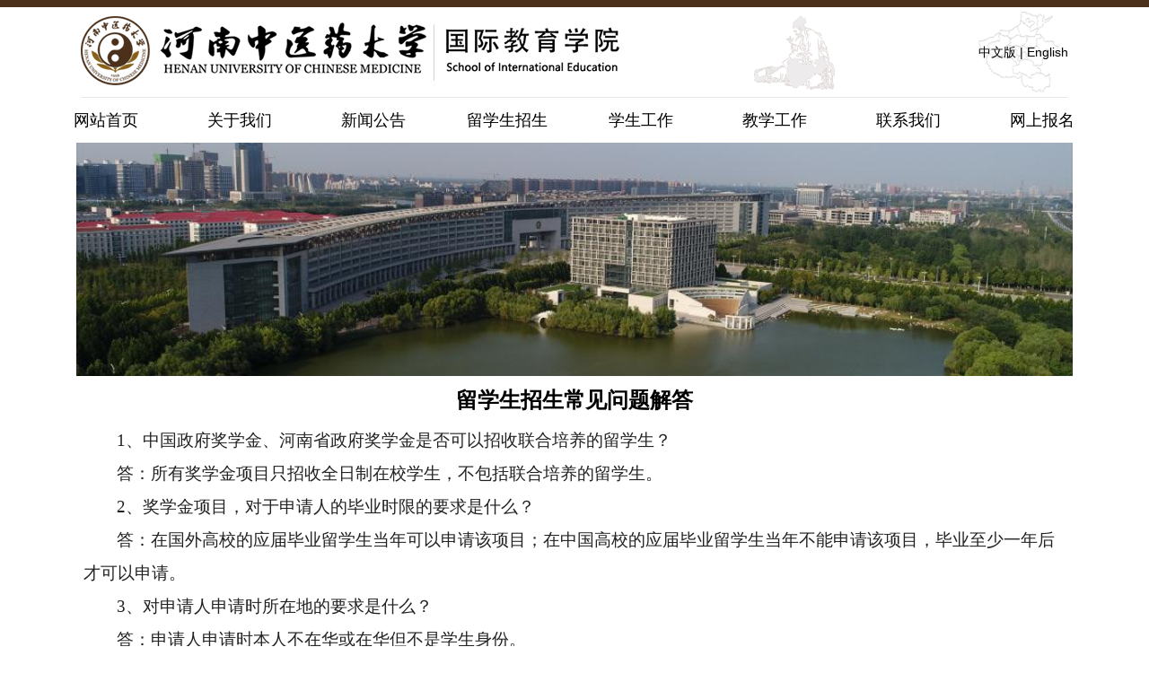

--- FILE ---
content_type: text/html
request_url: https://sie.hactcm.edu.cn/index/lxszs/cjwt.htm
body_size: 25101
content:
<!DOCTYPE html>
<HTML lang="zh-CN"><HEAD><TITLE>常见问题-国际教育学院官网</TITLE><meta name="pageType" content="2">
<meta name="pageTitle" content="常见问题">
<META Name="keywords" Content="国际教育学院官网" />



<META name="renderer" content="webkit">
<META http-equiv="X-UA-Compatible" content="IE=Edge,chrome=1">
<META charset=" utf-8">
<META name="renderer" content="webkit"><script src="../../Js/jquery.min.js"></script><LINK href="../../Css/index.css" rel="stylesheet"><LINK href="../../Css/list.css" rel="stylesheet"><LINK href="../../Images/favicon.png" rel="icon" type="image/png"><LINK href="../../Css/font_556010_yaniweslmx1rlik9.css" rel="stylesheet">
<STYLE type="text/css">
        img{
        border:0;}
         .content_up img{
            width:260px;
            height:140px;}
            .footer_left .nav_box:first-child,.nav_box:last-child{
            display: none;}
            .nav_box a{
                text-decoration:none!important;}
               a:visited, a:link, span.MsoHyperlink { color:#000;    text-decoration: none!important;}
               
               #vsb_content_4 p{
                  text-indent: inherit!important;
    line-height: inherit!important;
    font-size: 14px!important;}
    </STYLE>


<!--Announced by Visual SiteBuilder 9-->
<link rel="stylesheet" type="text/css" href="../../_sitegray/_sitegray_d.css" />
<script language="javascript" src="../../_sitegray/_sitegray.js"></script>
<!-- CustomerNO:77656262657232307e7a475d52505742000200034657 -->
<link rel="stylesheet" type="text/css" href="../../z_zhuanti.vsb.css" />
<script type="text/javascript" src="/system/resource/js/counter.js"></script>
<script type="text/javascript">_jsq_(1017,'/z_zhuanti.jsp',-1,1427725958)</script>
</HEAD>
<BODY>
<DIV class="dingbu"></DIV>
<DIV class="navwarp clearfix">
<DIV class="top clearfix">
<DIV class="logo"><A href="../wzsy.htm"><IMG width="600" alt="学校gogo" src="../../Images/logo.png"> </A></DIV>
<DIV class="serach_box clearfix">
<DIV class="serach_box_left"><IMG width="90" alt="李时珍" src="../../Images/lishizhen.png"> </DIV>
<DIV class="yingyu"><A href="../wzsy.htm">中文版</A> <SPAN>|</SPAN> <A href="../ywwz.htm">English</A></DIV></DIV></DIV>
<div class="nav">
            <div class="nav_box">
                <a href="../wzsy.htm">网站首页</a>


            </div>
            <div class="nav_box">
                <a href="../gywm/xyjj.htm">关于我们</a>

              <ul>

                    <li><a href="../gywm/xyjj.htm">学院简介</a></li>
                </ul>


            </div>
            <div class="nav_box">
                <a href="../xwgg/xwdt.htm">新闻公告</a>

              <ul>

                    <li><a href="../xwgg/xwdt.htm">新闻动态</a></li>

                    <li><a href="../xwgg/tzgg.htm">通知公告</a></li>
                </ul>


            </div>
            <div class="nav_box">
                <a href="fxlsrxsq.htm">留学生招生</a>

              <ul>

                    <li><a href="fxlsrxsq.htm">非学历生入学申请</a></li>

                    <li><a href="xlsrxsq.htm">学历生入学申请</a></li>

                    <li><a href="yjsrxsq.htm">研究生入学申请</a></li>

                    <li><a href="jxj.htm">奖学金入学申请</a></li>

                    <li><a href="cjwt.htm">常见问题</a></li>

                    <li><a href="zswjxz.htm">文档下载</a></li>
                </ul>


            </div>
            <div class="nav_box">
                <a href="../xsgz/fgzd.htm">学生工作</a>

              <ul>

                    <li><a href="../xsgz/zzjg.htm">组织结构</a></li>

                    <li><a href="https://ptzs.hactcm.edu.cn/zszc.htm">海外办学项目招生</a></li>

                    <li><a href="../xsgz/fgzd.htm">法规制度</a></li>
                </ul>


            </div>
            <div class="nav_box">
                <a href="../jxgz/kcjs.htm">教学工作</a>

              <ul>

                    <li><a href="../jxgz/kcjs.htm">课程介绍</a></li>

                    <li><a href="../jxgz/zyjs.htm">专业介绍</a></li>
                </ul>


            </div>
            <div class="nav_box">
                <a href="../lxwm.htm">联系我们</a>


            </div>
            <div class="nav_box">
                <a href="https://hactcm.17gz.org">网上报名</a>


            </div>
             </div>


<DIV class="banner"><IMG alt="banner图" src="../../Images/banner.png"> </DIV>
<DIV class="content_detail">


<script language="javascript" src="/system/resource/js/dynclicks.js"></script>
<script>
function seeContenta1(contentid,size,displayid)
{
	document.getElementById(contentid).innerHTML = "[";
	for(var i=0;i<=size;i++)
	{
		var allcontentid = contentid+(i+1);
		if(allcontentid==displayid)
		{
			document.getElementById(contentid).innerHTML += " <span id='"+allcontentid+"' name='"+allcontentid+"' "+' class="wb_content" '+" >"+(i+1)+"</span> ";
			document.getElementById(displayid).style.display = 'block';
		}else
		{
			document.getElementById(contentid).innerHTML += " <span style='cursor:pointer' id='"+allcontentid+"' name='"+allcontentid+"' onclick=seeContenta1('"+contentid+"','"+size+"','"+allcontentid+"') "+' class="wb_content" '+" >"+(i+1)+"</span> ";
			document.getElementById(allcontentid).style.display = "none";
		}
	}

	document.getElementById(contentid).innerHTML += "]";
}
</script>
<table class="wb_window" width="100%">
<script language="javascript" src="/system/resource/js/news/mp4video.js"></script>
		<script>
		_addDynClicks('wbnews',1427725958,1064)
		</script>

		<tr><td align="center"><span class="titlestyle63036">留学生招生常见问题解答</span></td></tr>
<tr><td align="center"><span class="timestyle63036">
	</span><span class="authorstyle63036"></span></td></tr>
<tr><td class="contentstyle63036"><div id="vsb_content_4_1064_u11"><div id="vsb_content_4"><link rel="stylesheet" Content-type="text/css" href="/system/resource/style/component/news/content/format4.css"><div class="v_news_content"><font face="幼圆"> <p class="MsoNormal" style="layout-grid-mode: both;margin: 0cm 0cm 0pt;line-height: 200%;text-indent: 24pt;mso-layout-grid-align: auto"><span lang="EN-US" style="font-size: 14pt;font-family: 幼圆;color: #222222;line-height: 200%;mso-bidi-font-family: Helvetica;mso-hansi-font-family: Helvetica">1</span><span style="font-size: 14pt;font-family: 幼圆;color: #222222;line-height: 200%;mso-bidi-font-family: Helvetica;mso-hansi-font-family: Helvetica">、中国政府奖学金、河南省政府奖学金是否可以招收联合培养的留学生？</span><span lang="EN-US" style="font-size: 14pt;font-family: 'Helvetica','sans-serif';color: #222222;line-height: 200%;mso-fareast-font-family: 宋体"> 
   <!--?xml:namespace prefix="o" ns="urn:schemas-microsoft-com:office:office" /-->
   <!--?xml:namespace prefix="o" /-->
   <!--?xml:namespace prefix="o" /-->
   <o:p></o:p></span></p> <p class="MsoNormal" style="layout-grid-mode: both;margin: 0cm 0cm 0pt;line-height: 200%;text-indent: 24pt;mso-layout-grid-align: auto"><span style="font-size: 14pt;font-family: 幼圆;color: #222222;line-height: 200%;mso-bidi-font-family: Helvetica;mso-hansi-font-family: Helvetica">答：所有奖学金项目只招收全日制在校学生，不包括联合培养的留学生。</span><span lang="EN-US" style="font-size: 14pt;font-family: 'Helvetica','sans-serif';color: #222222;line-height: 200%;mso-fareast-font-family: 宋体"> 
   <o:p></o:p></span></p> <p class="MsoNormal" style="layout-grid-mode: both;margin: 0cm 0cm 0pt;line-height: 200%;text-indent: 24pt;mso-layout-grid-align: auto"><span lang="EN-US" style="font-size: 14pt;font-family: 幼圆;color: #222222;line-height: 200%;mso-bidi-font-family: Helvetica;mso-hansi-font-family: Helvetica">2</span><span style="font-size: 14pt;font-family: 幼圆;color: #222222;line-height: 200%;mso-bidi-font-family: Helvetica;mso-hansi-font-family: Helvetica">、奖学金项目，对于申请人的毕业时限的要求是什么？</span><span lang="EN-US" style="font-size: 14pt;font-family: 'Helvetica','sans-serif';color: #222222;line-height: 200%;mso-fareast-font-family: 宋体"> 
   <o:p></o:p></span></p> <p class="MsoNormal" style="layout-grid-mode: both;margin: 0cm 0cm 0pt;line-height: 200%;text-indent: 24pt;mso-layout-grid-align: auto"><span style="font-size: 14pt;font-family: 幼圆;color: #222222;line-height: 200%;mso-bidi-font-family: Helvetica;mso-hansi-font-family: Helvetica">答：在国外高校的应届毕业留学生当年可以申请该项目；<a name="OLE_LINK2"></a>在中国高校的应届毕业留学生当年不能申请该项目，毕业至少一年后才可以申请。</span><span lang="EN-US" style="font-size: 14pt;font-family: 'Helvetica','sans-serif';color: #222222;line-height: 200%;mso-fareast-font-family: 宋体"> 
   <o:p></o:p></span></p> <p class="MsoNormal" style="layout-grid-mode: both;margin: 0cm 0cm 0pt;line-height: 200%;text-indent: 24pt;mso-layout-grid-align: auto"><span lang="EN-US" style="font-size: 14pt;font-family: 幼圆;color: #222222;line-height: 200%;mso-bidi-font-family: Helvetica;mso-hansi-font-family: Helvetica">3</span><span style="font-size: 14pt;font-family: 幼圆;color: #222222;line-height: 200%;mso-bidi-font-family: Helvetica;mso-hansi-font-family: Helvetica">、对申请人申请时所在地的要求是什么？</span><span lang="EN-US" style="font-size: 14pt;font-family: 'Helvetica','sans-serif';color: #222222;line-height: 200%;mso-fareast-font-family: 宋体"> 
   <o:p></o:p></span></p> <p class="MsoNormal" style="layout-grid-mode: both;margin: 0cm 0cm 0pt;line-height: 200%;text-indent: 24pt;mso-layout-grid-align: auto"><span style="font-size: 14pt;font-family: 幼圆;color: #222222;line-height: 200%;mso-bidi-font-family: Helvetica;mso-hansi-font-family: Helvetica">答：申请人申请时本人不在华或在华但不是学生身份。</span><span lang="EN-US" style="font-size: 14pt;font-family: 'Helvetica','sans-serif';color: #222222;line-height: 200%;mso-fareast-font-family: 宋体"> 
   <o:p></o:p></span></p> <p class="MsoNormal" style="layout-grid-mode: both;margin: 0cm 0cm 0pt;line-height: 200%;text-indent: 24pt;mso-layout-grid-align: auto"><span lang="EN-US" style="font-size: 14pt;font-family: 幼圆;color: #222222;line-height: 200%;mso-bidi-font-family: Helvetica;mso-hansi-font-family: Helvetica">4</span><span style="font-size: 14pt;font-family: 幼圆;color: #222222;line-height: 200%;mso-bidi-font-family: Helvetica;mso-hansi-font-family: Helvetica">、中国政府奖学金项目，进行网上报名系统的网址是什么？</span><span lang="EN-US" style="font-size: 14pt;font-family: 'Helvetica','sans-serif';color: #222222;line-height: 200%;mso-fareast-font-family: 宋体"> 
   <o:p></o:p></span></p> <p class="MsoNormal" style="layout-grid-mode: both;margin: 0cm 0cm 0pt;line-height: 200%;text-indent: 24pt;mso-layout-grid-align: auto"><span style="font-size: 14pt;font-family: 幼圆;color: #222222;line-height: 200%;mso-bidi-font-family: Helvetica;mso-hansi-font-family: Helvetica">答：<span lang="EN-US"><font face="幼圆">http://studyinchina.csc.edu.cn/#/login</font></span></span><span lang="EN-US" style="font-size: 14pt;font-family: 'Helvetica','sans-serif';color: #222222;line-height: 200%;mso-fareast-font-family: 宋体"> 
   <o:p></o:p></span></p> <p class="MsoNormal" style="layout-grid-mode: both;margin: 0cm 0cm 0pt;line-height: 200%;text-indent: 24pt;mso-layout-grid-align: auto"><font style="color: #ff0000"><span lang="EN-US" style="font-size: 14pt;font-family: 幼圆;color: #ff0000;line-height: 200%;mso-bidi-font-family: Helvetica;mso-hansi-font-family: Helvetica">5</span><span style="font-size: 14pt;font-family: 幼圆;color: #ff0000;line-height: 200%;mso-bidi-font-family: Helvetica;mso-hansi-font-family: Helvetica">、为何有时登录不上网上报名系统？<span lang="EN-US" style="color: #ff0000"> 
     <o:p style="color: "></o:p></span></span></font></p> <p class="MsoNormal" style="layout-grid-mode: both;margin: 0cm 0cm 0pt;line-height: 200%;text-indent: 24pt;mso-layout-grid-align: auto"><font style="color: #ff0000"><span style="font-size: 14pt;font-family: 幼圆;color: #ff0000;line-height: 200%;mso-bidi-font-family: Helvetica;mso-hansi-font-family: Helvetica">答： <span lang="EN-US" style="color: #ff0000">3</span>月<span lang="EN-US" style="color: #ff0000">2</span>日至<span lang="EN-US" style="color: #ff0000">20</span>日，中国政府奖学金来华留学管理信息系统正进行系统维护改造，服务时间调整为工作日<span lang="EN-US" style="color: #ff0000">8</span>：<span lang="EN-US" style="color: #ff0000">30</span>—<span lang="EN-US" style="color: #ff0000">17:30</span>（北京时间），其余时间关停进行改造维护。</span><span lang="EN-US" style="font-size: 14pt;font-family: 'Helvetica','sans-serif';color: #ff0000;line-height: 200%;mso-fareast-font-family: 宋体"> 
    <o:p style="color: "></o:p></span></font></p> <p class="MsoNormal" style="layout-grid-mode: both;margin: 0cm 0cm 0pt;line-height: 200%;text-indent: 24pt;mso-layout-grid-align: auto"><span lang="EN-US" style="font-size: 14pt;font-family: 幼圆;color: #222222;line-height: 200%;mso-bidi-font-family: Helvetica;mso-hansi-font-family: Helvetica">6</span><span style="font-size: 14pt;font-family: 幼圆;color: #222222;line-height: 200%;mso-bidi-font-family: Helvetica;mso-hansi-font-family: Helvetica">、河南中医药大学的申请机构代码是多少？</span><span lang="EN-US" style="font-size: 14pt;font-family: 'Helvetica','sans-serif';color: #222222;line-height: 200%;mso-fareast-font-family: 宋体"> 
   <o:p></o:p></span></p> <p class="MsoNormal" style="layout-grid-mode: both;margin: 0cm 0cm 0pt;line-height: 200%;text-indent: 24pt;mso-layout-grid-align: auto"><span style="font-size: 14pt;font-family: 幼圆;color: #222222;line-height: 200%;mso-bidi-font-family: Helvetica;mso-hansi-font-family: Helvetica">答：机构代码是<span lang="EN-US"><font face="幼圆">10471</font></span>。</span><span lang="EN-US" style="font-size: 14pt;font-family: 'Helvetica','sans-serif';color: #222222;line-height: 200%;mso-fareast-font-family: 宋体"> 
   <o:p></o:p></span></p> <p class="MsoNormal" style="layout-grid-mode: both;margin: 0cm 0cm 0pt;line-height: 200%;text-indent: 24pt;mso-layout-grid-align: auto"><span lang="EN-US" style="font-size: 14pt;font-family: 幼圆;color: #222222;line-height: 200%;mso-bidi-font-family: Helvetica;mso-hansi-font-family: Helvetica">7</span><span style="font-size: 14pt;font-family: 幼圆;color: #222222;line-height: 200%;mso-bidi-font-family: Helvetica;mso-hansi-font-family: Helvetica">、如何从河南中医药大学取得预录取通知书？</span><span lang="EN-US" style="font-size: 14pt;font-family: 'Helvetica','sans-serif';color: #222222;line-height: 200%;mso-fareast-font-family: 宋体"> 
   <o:p></o:p></span></p> <p class="MsoNormal" style="layout-grid-mode: both;margin: 0cm 0cm 0pt;line-height: 200%;text-indent: 24pt;mso-layout-grid-align: auto"><span style="font-size: 14pt;font-family: 幼圆;color: #222222;line-height: 200%;mso-bidi-font-family: Helvetica;mso-hansi-font-family: Helvetica">答：登陆河南中医药大学在线申请系统（<a href="https://hactcm.17gz.org/">https://hactcm.17gz.org/</a>），提交申请材料，审核通过后，我校给予预录取通知书。</span><span lang="EN-US" style="font-size: 14pt;font-family: 'Helvetica','sans-serif';color: #222222;line-height: 200%;mso-fareast-font-family: 宋体"> 
   <o:p></o:p></span></p> <p class="MsoNormal" style="layout-grid-mode: both;margin: 0cm 0cm 0pt;line-height: 200%;text-indent: 24pt;mso-layout-grid-align: auto"><span lang="EN-US" style="font-size: 14pt;font-family: 幼圆;color: #222222;line-height: 200%;mso-bidi-font-family: Helvetica;mso-hansi-font-family: Helvetica">8</span><span style="font-size: 14pt;font-family: 幼圆;color: #222222;line-height: 200%;mso-bidi-font-family: Helvetica;mso-hansi-font-family: Helvetica">、对来自非英语系国家学生的申请材料有什么要求？</span><span lang="EN-US" style="font-size: 14pt;font-family: 'Helvetica','sans-serif';color: #222222;line-height: 200%;mso-fareast-font-family: 宋体"> 
   <o:p></o:p></span></p> <p class="MsoNormal" style="layout-grid-mode: both;margin: 0cm 0cm 0pt;line-height: 200%;text-indent: 24pt;mso-layout-grid-align: auto"><span style="font-size: 14pt;font-family: 幼圆;color: #222222;line-height: 200%;mso-bidi-font-family: Helvetica;mso-hansi-font-family: Helvetica">答：其申请材料必须翻译为英文而后经当地公证机关公证后方为有效。</span><span lang="EN-US" style="font-size: 14pt;font-family: 'Helvetica','sans-serif';color: #222222;line-height: 200%;mso-fareast-font-family: 宋体"> 
   <o:p></o:p></span></p> <p class="MsoNormal" style="layout-grid-mode: both;margin: 0cm 0cm 0pt;line-height: 200%;text-indent: 24pt;mso-layout-grid-align: auto"><span lang="EN-US" style="font-size: 14pt;font-family: 幼圆;color: #222222;line-height: 200%;mso-bidi-font-family: Helvetica;mso-hansi-font-family: Helvetica">9</span><span style="font-size: 14pt;font-family: 幼圆;color: #222222;line-height: 200%;mso-bidi-font-family: Helvetica;mso-hansi-font-family: Helvetica">、“来华学习或研究计划”如何撰写？</span><span lang="EN-US" style="font-size: 14pt;font-family: 'Helvetica','sans-serif';color: #222222;line-height: 200%;mso-fareast-font-family: 宋体"> 
   <o:p></o:p></span></p> <p class="MsoNormal" style="layout-grid-mode: both;margin: 0cm 0cm 0pt;line-height: 200%;text-indent: 24pt;mso-layout-grid-align: auto"><span style="font-size: 14pt;font-family: 幼圆;color: #222222;line-height: 200%;mso-bidi-font-family: Helvetica;mso-hansi-font-family: Helvetica">答：申请人可以根据自己的研究领域、研究方向等，详细阐述拟在华学习或研究的具体内容或专业信息等。对于申请研究生学位或进修的申请人而言，“来华学习计划”非常重要，要认真撰写。</span><span lang="EN-US" style="font-size: 14pt;font-family: 'Helvetica','sans-serif';color: #222222;line-height: 200%;mso-fareast-font-family: 宋体"> 
   <o:p></o:p></span></p> <p class="MsoNormal" style="layout-grid-mode: both;margin: 0cm 0cm 0pt;line-height: 200%;text-indent: 24pt;mso-layout-grid-align: auto"><span lang="EN-US" style="font-size: 14pt;font-family: 幼圆;color: #222222;line-height: 200%;mso-bidi-font-family: Helvetica;mso-hansi-font-family: Helvetica">10</span><span style="font-size: 14pt;font-family: 幼圆;color: #222222;line-height: 200%;mso-bidi-font-family: Helvetica;mso-hansi-font-family: Helvetica">、如何申请免修预科教育？<span lang="EN-US"> 
    <o:p></o:p></span></span></p> <p class="MsoNormal" style="layout-grid-mode: both;margin: 0cm 0cm 0pt;line-height: 200%;text-indent: 24pt;mso-layout-grid-align: auto"><span style="font-size: 14pt;font-family: 幼圆;color: #222222;line-height: 200%;mso-bidi-font-family: Helvetica;mso-hansi-font-family: Helvetica">语言能力和基础知识水平达到以下规定之一者，可申请免修预科教育：以汉语作为学习语言完成中等教育，并附有其毕业学校出具的中等教育阶段必修课授课语言为汉语的证明；汉语水平达到录取院校本科教育入学要求，并附有汉语水平考试（<span lang="EN-US"><font face="幼圆">HSK</font></span>）成绩报告复印件（<span lang="EN-US"><font face="幼圆">HSK</font></span>成绩报告有效期为两年）。</span><span lang="EN-US" style="font-size: 14pt;font-family: 'Helvetica','sans-serif';color: #222222;line-height: 200%;mso-fareast-font-family: 宋体"> 
   <o:p></o:p></span></p> <p class="MsoNormal" style="layout-grid-mode: both;margin: 0cm 0cm 0pt;text-indent: 24pt;mso-layout-grid-align: auto;mso-line-height-alt: 13.8pt"><span lang="EN-US" style="font-size: 14pt;font-family: 幼圆;color: #222222;mso-bidi-font-family: Helvetica;mso-hansi-font-family: Helvetica">
   <o:p>
    &nbsp; 
   </o:p></span></p> <p class="MsoNormal" style="layout-grid-mode: both;margin: 0cm 0cm 0pt;text-indent: 24pt;mso-layout-grid-align: auto;mso-line-height-alt: 13.8pt"><span style="font-size: 14pt;font-family: 幼圆;color: #222222;mso-bidi-font-family: Helvetica;mso-hansi-font-family: Helvetica">欢迎招生咨询：<span lang="EN-US"> 
    <o:p></o:p></span></span></p> <p class="MsoNormal" style="layout-grid-mode: both;margin: 0cm 0cm 0pt;text-indent: 24pt;mso-layout-grid-align: auto;mso-line-height-alt: 13.8pt"><span style="font-size: 14pt;font-family: 幼圆;color: #222222;mso-bidi-font-family: Helvetica;mso-hansi-font-family: Helvetica">电子邮箱：<span lang="EN-US"><font face="幼圆">hucm@hactcm.edu.cn 
     <o:p></o:p></font></span></span></p> <p class="MsoNormal" style="layout-grid-mode: both;margin: 0cm 0cm 0pt;text-indent: 24pt;mso-layout-grid-align: auto;mso-line-height-alt: 13.8pt"><span style="font-size: 14pt;font-family: 幼圆;color: #222222;mso-bidi-font-family: Helvetica;mso-hansi-font-family: Helvetica">电话：<span lang="EN-US"><font face="幼圆">+86-371-65962930 
     <o:p></o:p></font></span></span></p> <p class="MsoNormal" style="margin: 0cm 0cm 0pt;text-indent: 28pt;mso-char-indent-count: 2.0"><span style="font-size: 14pt;font-family: 幼圆;color: #222222;mso-bidi-font-family: Helvetica;mso-hansi-font-family: Helvetica">联系人：潘老师 <span style="mso-spacerun: yes"><font face="幼圆">&nbsp;</font></span>郝老师<span lang="EN-US"> 
    <o:p></o:p></span></span></p></font> 
<p style="margin-bottom: 0px;margin-top: 0px;line-height: 2"><font size="+0"></font>&nbsp;</p></div></div></div><br><table><tr><td align="left"></td></tr></table></td></tr>
<tr><td class="wb_content" align="left" id="vsb_content_4_1064_u1" name="vsb_content_4_1064_u1"></td></tr>

</table>
<table cellspacing="" cellpadding="" border="0">
<tr><td align="center"></td></tr>
</table>
</DIV>
<DIV class="footer_warp">
<DIV class="footer_top"></DIV>
<DIV class="footer clearfix"><div class="footer_left">
     
         <div class="nav_box">
                <a href="../gywm/xyjj.htm">关于我们</a>

              <ul>

                    <li><a href="../gywm/xyjj.htm">学院简介</a></li>
                </ul>


            </div>

       
     
         <div class="nav_box">
                <a href="../xwgg/xwdt.htm">新闻公告</a>

              <ul>

                    <li><a href="../xwgg/xwdt.htm">新闻动态</a></li>

                    <li><a href="../xwgg/tzgg.htm">通知公告</a></li>
                </ul>


            </div>

       
     
         <div class="nav_box">
                <a href="fxlsrxsq.htm">留学生招生</a>

              <ul>

                    <li><a href="fxlsrxsq.htm">非学历生入学申请</a></li>

                    <li><a href="xlsrxsq.htm">学历生入学申请</a></li>

                    <li><a href="yjsrxsq.htm">研究生入学申请</a></li>

                    <li><a href="jxj.htm">奖学金入学申请</a></li>

                    <li><a href="cjwt.htm">常见问题</a></li>

                    <li><a href="zswjxz.htm">文档下载</a></li>
                </ul>


            </div>

       
     
         <div class="nav_box">
                <a href="../xsgz/fgzd.htm">学生工作</a>

              <ul>

                    <li><a href="../xsgz/zzjg.htm">组织结构</a></li>

                    <li><a href="https://ptzs.hactcm.edu.cn/zszc.htm">海外办学项目招生</a></li>

                    <li><a href="../xsgz/fgzd.htm">法规制度</a></li>
                </ul>


            </div>

       
     
         <div class="nav_box">
                <a href="../jxgz/kcjs.htm">教学工作</a>

              <ul>

                    <li><a href="../jxgz/kcjs.htm">课程介绍</a></li>

                    <li><a href="../jxgz/zyjs.htm">专业介绍</a></li>
                </ul>


            </div>

       
     
     
     

                               
            </div>
<DIV class="footer_right"><IMG alt="底部logo" src="../../Images/slogo.png"> 
<P>电话：0086-371-65676790</P>
<P>邮编：450046</P>
<P>地址：河南省郑州市金水东路156号 &nbsp;河南中医药大学国际教育学院</P><IMG class="zjj" alt="" src="../../Images/zjj.png"> </DIV></DIV>
<P style="text-align: center">Copyright &copy; 2018 河南中医药大学国际教育学院</P></DIV></DIV>
<DIV></DIV>
<STYLE type="text/css">
a:visited,a:link, span.MsoHyperlink { color:#000;    text-decoration: none!important;}

</STYLE>


</BODY></HTML>


--- FILE ---
content_type: text/css
request_url: https://sie.hactcm.edu.cn/Css/index.css
body_size: 6583
content:
.clearfix {
  *zoom: 1;
}

.clearfix:before, .clearfix:after {
  content: " ";
  display: table;
}

.clearfix:after {
  clear: both;
}

body {
  margin: 0;
}

.dingbu {
  height: 8px;
  background-color: #4b311c;
}

.slideBox {
  max-width: 1116px;
  height: 306px;
  overflow: hidden;
  position: relative;
  margin: 0 auto;
}

.slideBox .hd {
  overflow: hidden;
  position: absolute;
  left: 488px;
  bottom: 5px;
  z-index: 1;
}

.slideBox .hd ul {
  overflow: hidden;
  zoom: 1;
  float: left;
}

.slideBox .bd ul {
  width: 1116px;
  margin: 0 !important;
  padding: 0;
}

.slideBox .hd ul li {
  list-style: none;
  float: left;
  margin-left: 10px;
  width: 10px;
  height: 10px;
  line-height: 14px;
  text-align: center;
  background: #fff;
  cursor: pointer;
  text-align: center;
}

.slideBox .hd ul li.on {
  background: #f00;
  color: #fff;
}

.slideBox .bd {
  position: relative;
  height: 100%;
  z-index: 0;
}

.slideBox .bd li {
  zoom: 1;
  list-style: none;
  vertical-align: middle;
}

.slideBox .bd img {
  width: 1116px;
  height: 310px;
  display: block;
}

a {
  text-decoration: none;
  color: black;
}

body {
  font: 14px/1.5 "Helvetica Neue",Helvetica,Arial,"Microsoft Yahei","Hiragino Sans GB","Heiti SC","WenQuanYi Micro Hei",sans-serif;
}

.navwarp {
  height: 150px;
  max-width: 1920px;
  min-width: 1100px;
  margin: 0 auto;
}

.navwarp .top {
  width: 1100px;
  height: 100px;
  margin: 0 auto;
  border-bottom: 1px solid #ece7e7;
}

.navwarp .top .logo {
  position: relative;
  width: 600px;
  float: left;
  z-index: 99999;
  margin-top: 10px;
}

.navwarp .top .logo a {
  display: inline-block;
}

.navwarp .top .logo img {
  width: 600px;
}

.navwarp .top .serach_box {
  position: relative;
  width: 500px;
  float: right;
  text-align: right;
  z-index: 99999;
}

.navwarp .top .serach_box .serach_box_left {
  float: left;
  margin-left: 150px;
  margin-top: 10px;
}

.navwarp .top .serach_box .yingyu {
  float: right;
  line-height: 100px;
  background-image: url("../Images/henan.png");
  background-size: 90% 90%;
  background-repeat: no-repeat;
  background-position-y: 5px;
}

.navwarp .nav {
  position: relative;
  margin: 0 auto;
  width: 1190px;
  height: 50px;
  font-size: 15px;
}

.navwarp .nav .nav_box {
  display: inline-block;
  height: 50px;
  line-height: 50px;
  width: 145px;
  position: relative;
  font-size: 18px;
  font-weight: 500;
  text-align: center;
}

.navwarp .nav .nav_box ul {
  display: none;
  position: absolute;
  z-index: 9999;
  margin: 0;
  padding: 0;
  line-height: 32px;
  top: 40px;
  left: 0;
  background-color: #4b301b;
  font-size: 18px;
  padding-bottom: 20px;
  padding-top: 10px;
  list-style: none;
  min-width: 140px;
}

.navwarp .nav .nav_box ul li {
  margin: 0;
  padding: 0;
  line-height: 32px;
}

.navwarp .nav .nav_box ul li a {
  width: 166px;
  display: inline-block;
  line-height: 32px;
  color: white;
}

.navwarp .nav .nav_box ul li a:hover {
  background-color: #87611a;
}

.navwarp .nav .nav_box:hover {
  color: white;
  background-color: #4b301b;
}

.navwarp .nav .nav_box:hover a {
  color: white;
}

.navwarp .nav .nav_box:hover ul {
  display: block;
}

.navwarp .nav div.nav_box:nth-child(1) {
  margin-left: 0;
}

.navwarp .nav div.nav_box:nth-child(7) {
  margin-right: 0;
}

.content_wrap {
}

.content_wrap .content {
  width: 1100px;
  margin: 0 auto;
}

.content_wrap .content .content_title .title {
  width: 500px;
  float: left;
  font-size: 18px;
}

.content_wrap .content .content_title .title h3 {
  font-weight: 400;
  margin: 15px 0;
}

.content_wrap .content .content_title .more {
  width: 600px;
  float: right;
  text-align: right;
  display: inline-block;
  margin-top: 35px;
}

.content_wrap .content .content_title .more a {
  color: #6C6C6C;
  z-index: 999;
}

.content_wrap .content .hr {
  width: 1100px;
  height: 1px;
  background-color: #dcdcdc;
}

.content_wrap .content .content_ruxue {
  padding-top: 15px;
  margin-bottom: 15px;
}

.content_wrap .content .content_ruxue .event_box {
  box-sizing: border-box;
  width: 260px;
  margin-left: 20px;
  float: left;
  height: 100px;
  border: 1px solid #ccc;
}

.content_wrap .content .content_ruxue .event_box .event_img a {
  width: 100%;
  display: inline-block;
}

.content_wrap .content .content_ruxue .event_box .event_img a img {
  height: 60px;
  margin-top: 20px;
  margin-left: 25px;
  float: left;
  margin-bottom: 20px;
}

.content_wrap .content .content_ruxue .event_box .event_img a span {
  float: right;
  font-size: 18px;
  height: 20px;
  margin-top: 35px;
  margin-right: 25px;
}

.content_wrap .content .content_ruxue .event_box:first-child {
  margin-left: 0;
}

.content_wrap .content .content_up {
  width: 1100px;
  margin-top: 20px;
}

.content_wrap .content .content_up .event_box {
  display: inline-block;
  width: 260px;
  margin-left: 20px;
  float: left;
}

.content_wrap .content .content_up .event_box .event_desc {
  text-align: justify;
  font-size: 14px;
  color: #333333;
  line-height: 20px;
}

.content_wrap .content .content_up .event_box:first-child {
  margin-left: 0;
}

.footer_warp {
  margin-bottom: 25px;
}
.footer_warp .link-boxs{
text-align:center;
}
.footer_warp .rukou{
 margin-left: 50px;
}

.footer_warp .footer_top {
  width: 1100px;
  margin: 0 auto;
  height: 8px;
  background-color: #4b311c;
}

.footer_warp .footer {
  width: 1100px;
  margin: 0 auto;
  height: 180px;
  color: black;
  padding-top: 25px;
}


.footer_warp .footer .footer_left {
  float: left;
}

.footer_warp .footer .footer_left .nav_box {
  float: left;
}

.footer_warp .footer .footer_left .nav_box a {
  font-size: 16px;
}

.footer_warp .footer .footer_left .nav_box a:hover {
  color: #87611a;
}

.footer_warp .footer .footer_left .nav_box ul {
  list-style: none;
  margin: 0;
  padding: 0;
  margin-right: 40px;
}

.footer_warp .footer .footer_left .nav_box ul li a {
  font-size: 15px;
}

.footer_warp .footer .footer_right {
  float: right;
  width: 370px;
  position: relative;
}

.footer_warp .footer .footer_right p {
  margin: 0;
  margin-left: 5px;
}

.footer_warp .footer .footer_right .zjj {
  position: absolute;
  top: 0;
  right: 0;
  height: 110%;
}

--- FILE ---
content_type: text/css
request_url: https://sie.hactcm.edu.cn/Css/list.css
body_size: 2957
content:



.navwarp .top_box {
    position: absolute;
}

.navwarp {
    height: 150px;
}
.banner{
    width: 1110px;
    overflow: hidden;
    margin: 0 auto;
}
.banner img{
width:100%;
}
.navwarp .top_opc {
    position: absolute;
    background-color: #d6e8ef;
    height: 150px;
    width: 100%;
    opacity: .8;
}

.navwarp .nav {
    z-index: 9999;
}




.list_content {
    width: 1100px;
    background-color: #fff;
    margin: 0 auto;
    min-height: 500px;
}

.list_title {
    padding-top: 20px;
    border-bottom: 1px solid #e7e7e7;
    margin: 0 20px 20px 20px;
    padding-top: 20px;
}

.list_title h3 {
    width: 100px;
    margin: 0;
    padding: 0;
    border-left: 2px solid #4b311c;
    margin-bottom: 10px;
    padding-left: 10px;
}




content_down {
    min-height: 500px;
}

.content_down ul {
    list-style: none;
    margin: 0;
    padding: 0;
    font-size: 14px;
}

.content_down ul li {
    position: relative;
    line-height: 26px;
}

.content_down ul li .diandian {
    width: 990px;
    float: left;
    background-image: url("../Images/dian.gif");
}

.content_down ul li .diandian a {
    color: #333;
    display: inline-block;
    z-index: 66;
    background-color: #ffffff;
    padding-right: 5px;
}

.content_down ul li .diandian a:hover {
    color: #b1a69d;
}

.content_down ul li .diandian a i {
    display: inline-block;
    border-top: 6px solid transparent;
    border-left: 6px solid #4b311c;
    border-bottom: 6px solid transparent;
    margin-left: 20px;
    margin-right: 5px;
}

.content_down ul li .date {
    float: right;
    width: 90px;
    text-align: right;
    margin-right: 20px;
}




.page {
    
    font-size: 16px;
    margin-top: 30px;
    padding-bottom: 70px;
}

.page a {
    display: inline-block;
    border: 1px solid #4b311c;
    line-height: 24px;
}

.page_b {
    display: inline-block;
    width: 70px;
    line-height: 24px;
    border: 1px solid #4b311c;
    border-radius: 3px;
}

.page .active {
    background-color: #4b311c;
    color: #ffffff;
}

.num {
    width: 24px;
}







.content_detail {
    width: 1100px;
    min-height: 770px;
    margin: 0 auto;
    background-color: #fff;
    padding-bottom: 50px;
}

.content_detail_title {
    text-align: center;
}

.content_detail_title h3 {
    margin: 0px;
    font-size: 20px;
    padding-top: 20px;
}

.content_detail_title span {
    display: inline-block;
    font-size: 16px;
    color: rgb(151, 151, 151);
}

.content_detail_content {
    padding: 20px 0;
}

.content_detail_content p {
    text-align: justify;
    font-size: 15px;
}

.content_detail_content img {
    display: block;
    width: 650px;
    margin: 0 auto;
}

.content_detail_content .img_desc {
    display: block;
    text-align: center;
    margin-top: 5px;
}

--- FILE ---
content_type: text/css
request_url: https://sie.hactcm.edu.cn/Css/font_556010_yaniweslmx1rlik9.css
body_size: 2646
content:
@font-face {font-family: "iconfont";   src: url('//at.alicdn.com/t/font_556010_yaniweslmx1rlik9.eot?t=1517032830996'); /* IE9*/   src: url('//at.alicdn.com/t/font_556010_yaniweslmx1rlik9.eot?t=1517032830996#iefix') format('embedded-opentype'), /* IE6-IE8 */   url('[data-uri]') format('woff'),   url('//at.alicdn.com/t/font_556010_yaniweslmx1rlik9.ttf?t=1517032830996') format('truetype'), /* chrome, firefox, opera, Safari, Android, iOS 4.2+*/   url('//at.alicdn.com/t/font_556010_yaniweslmx1rlik9.svg?t=1517032830996#iconfont') format('svg'); /* iOS 4.1- */ }  .iconfont {   font-family:"iconfont" !important;   font-size:16px;   font-style:normal;   -webkit-font-smoothing: antialiased;   -moz-osx-font-smoothing: grayscale; }  .icon-tubiao-:before { content: "\e654"; }  .icon-xiala:before { content: "\e6d9"; }

--- FILE ---
content_type: text/css
request_url: https://sie.hactcm.edu.cn/z_zhuanti.vsb.css
body_size: 1746
content:
.nav_box ul li{
  
  font-size:17px;}
.timestyle63036{ font-size: 9pt ;}
.subtitlestyle63036{ font-size: 12pt; line-height: 150%; font-family: 黑体 ;}
.titlestyle63036{ font-weight: bold; font-size: 18pt; line-height: 150%; font-family: 黑体 ;}
.attachstyle63036{ font-size: 9pt;text-index:inhertit;}
.contentstyle63036{ font-size: 9pt; color: #222222; line-height: 150% ;}
.clickstyle63036{ font-size: 9pt;}
.authorstyle63036{ font-size: 9pt; line-height: 150% ;}

    #c63031 ul {list-style: none; margin: 0px; padding: 0px;} 
    #c63031 ul li a {font-family: 黑体;text-decoration: none;font-weight:bold; color:#fff; display:block; width:111px; height:36px; line-height:36px; text-align:center; background:url(/system/resource/images/nav/imgnav_vsb_level1_bg_1.gif) 0 0 no-repeat;  font-size:14px;} 
    #c63031 ul li { float:left; margin-left:0px;} 
    #c63031 ul li a:hover {background:url(/system/resource/images/nav/imgnav_vsb_level1_bg_2.gif) 0 0 no-repeat;}
    #c63031 ul li a#current { background:url(/system/resource/images/nav/imgnav_vsb_level1_bg_2.gif) 0 0 no-repeat; font-weight:bold; color:#fff;}
    #c63031 ul li ul { border:0px solid #ccc; display:none; position:absolute;} 
    #c63031 ul li ul li {font-family: 黑体;text-decoration: none;font-weight:bold;font-size:14px; float:none;  margin:0;}
    #c63031 ul li ul li a {width:112px;height:28px;line-height:28px; text-align:center; background:url(/system/resource/images/nav/imgnav_vsb_level2_bg_1.png); color:#000000;} 
    #c63031 ul li ul li a:hover { background:url(/system/resource/images/nav/imgnav_vsb_level2_bg_1.jpg); color:#000000;}  
    #c63031 ul li:hover ul { display:block;z-index:9999999;}
    #c63031 ul li.sfhover ul { display:block;} 
